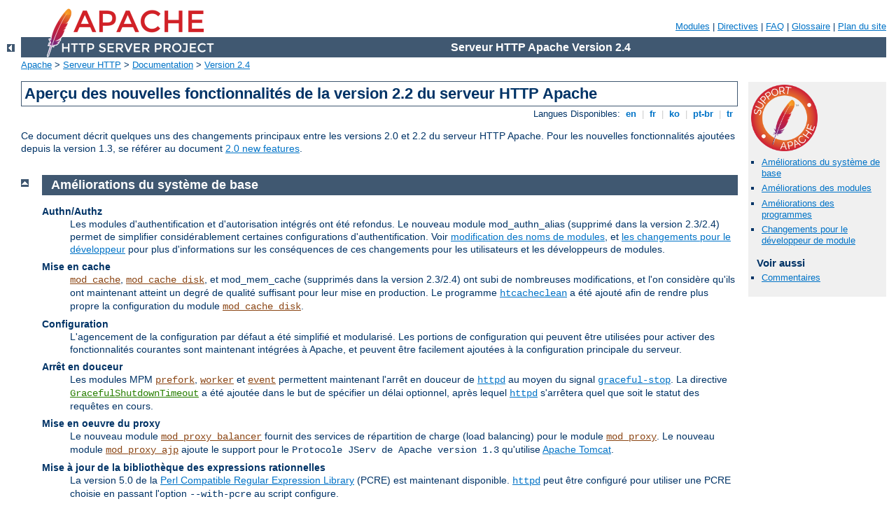

--- FILE ---
content_type: text/html
request_url: http://peml.preloucsko.cz/manual/fr/new_features_2_2.html
body_size: 6545
content:
<?xml version="1.0" encoding="UTF-8"?>
<!DOCTYPE html PUBLIC "-//W3C//DTD XHTML 1.0 Strict//EN" "http://www.w3.org/TR/xhtml1/DTD/xhtml1-strict.dtd">
<html xmlns="http://www.w3.org/1999/xhtml" lang="fr" xml:lang="fr"><head>
<meta content="text/html; charset=UTF-8" http-equiv="Content-Type" />
<!--
        XXXXXXXXXXXXXXXXXXXXXXXXXXXXXXXXXXXXXXXXXXXXXXXXXXXXXXXXXXXXXXXXX
              This file is generated from xml source: DO NOT EDIT
        XXXXXXXXXXXXXXXXXXXXXXXXXXXXXXXXXXXXXXXXXXXXXXXXXXXXXXXXXXXXXXXXX
      -->
<title>Aperçu des nouvelles fonctionnalités de la version
2.2 du serveur HTTP Apache - Serveur HTTP Apache Version 2.4</title>
<link href="../style/css/manual.css" rel="stylesheet" media="all" type="text/css" title="Main stylesheet" />
<link href="../style/css/manual-loose-100pc.css" rel="alternate stylesheet" media="all" type="text/css" title="No Sidebar - Default font size" />
<link href="../style/css/manual-print.css" rel="stylesheet" media="print" type="text/css" /><link rel="stylesheet" type="text/css" href="../style/css/prettify.css" />
<script src="../style/scripts/prettify.min.js" type="text/javascript">
</script>

<link href="../images/favicon.ico" rel="shortcut icon" /></head>
<body id="manual-page"><div id="page-header">
<p class="menu"><a href="./mod/index.html">Modules</a> | <a href="./mod/directives.html">Directives</a> | <a href="http://wiki.apache.org/httpd/FAQ">FAQ</a> | <a href="./glossary.html">Glossaire</a> | <a href="./sitemap.html">Plan du site</a></p>
<p class="apache">Serveur HTTP Apache Version 2.4</p>
<img alt="" src="../images/feather.png" /></div>
<div class="up"><a href="./index.html"><img title="&lt;-" alt="&lt;-" src="../images/left.gif" /></a></div>
<div id="path">
<a href="http://www.apache.org/">Apache</a> &gt; <a href="http://httpd.apache.org/">Serveur HTTP</a> &gt; <a href="http://httpd.apache.org/docs/">Documentation</a> &gt; <a href="./index.html">Version 2.4</a></div><div id="page-content"><div id="preamble"><h1>Aperçu des nouvelles fonctionnalités de la version
2.2 du serveur HTTP Apache</h1>
<div class="toplang">
<p><span>Langues Disponibles: </span><a href="../en/new_features_2_2.html" hreflang="en" rel="alternate" title="English">&nbsp;en&nbsp;</a> |
<a href="../fr/new_features_2_2.html" title="Français">&nbsp;fr&nbsp;</a> |
<a href="../ko/new_features_2_2.html" hreflang="ko" rel="alternate" title="Korean">&nbsp;ko&nbsp;</a> |
<a href="../pt-br/new_features_2_2.html" hreflang="pt-br" rel="alternate" title="Português (Brasil)">&nbsp;pt-br&nbsp;</a> |
<a href="../tr/new_features_2_2.html" hreflang="tr" rel="alternate" title="Türkçe">&nbsp;tr&nbsp;</a></p>
</div>

  <p>Ce document décrit quelques uns des changements principaux entre
     les versions 2.0 et 2.2 du serveur HTTP Apache. Pour les
     nouvelles fonctionnalités ajoutées depuis la version 1.3, se
     référer au document
     <a href="new_features_2_0.html">2.0 new features</a>.</p>
</div>
<div id="quickview"><a href="https://www.apache.org/foundation/contributing.html" class="badge"><img src="../images/SupportApache-small.png" alt="Support Apache!" /></a><ul id="toc"><li><img alt="" src="../images/down.gif" /> <a href="#core">Améliorations du système de base</a></li>
<li><img alt="" src="../images/down.gif" /> <a href="#module">Améliorations des modules</a></li>
<li><img alt="" src="../images/down.gif" /> <a href="#programs">Améliorations des programmes</a></li>
<li><img alt="" src="../images/down.gif" /> <a href="#developer">Changements pour le développeur de module</a></li>
</ul><h3>Voir aussi</h3><ul class="seealso"><li><a href="#comments_section">Commentaires</a></li></ul></div>
<div class="top"><a href="#page-header"><img alt="top" src="../images/up.gif" /></a></div>
<div class="section">
<h2><a name="core" id="core">Améliorations du système de base</a></h2>
    
    <dl>

      <dt>Authn/Authz</dt>
      <dd>Les modules d'authentification et d'autorisation intégrés
	ont été refondus. Le nouveau module
	mod_authn_alias (supprimé dans la version 2.3/2.4) permet de
	simplifier considérablement certaines configurations d'authentification.
          Voir <a href="#module">modification des noms de modules</a>,
	  et
	  <a href="#developer">les changements pour le développeur</a>
	  pour plus d'informations sur les conséquences de ces
	  changements pour les utilisateurs et les développeurs de
	  modules.</dd>

      <dt>Mise en cache</dt>
      <dd><code class="module"><a href="./mod/mod_cache.html">mod_cache</a></code>, <code class="module"><a href="./mod/mod_cache_disk.html">mod_cache_disk</a></code>, et
          mod_mem_cache (supprimés dans la version 2.3/2.4) ont subi de nombreuses
	  modifications, et l'on considère qu'ils ont maintenant atteint
	  un degré de qualité suffisant pour leur mise en production. Le programme
	  <code class="program"><a href="./programs/htcacheclean.html">htcacheclean</a></code> a été ajouté afin de rendre
	  plus propre la configuration du module
	  <code class="module"><a href="./mod/mod_cache_disk.html">mod_cache_disk</a></code>.</dd>

      <dt>Configuration</dt>
      <dd>L'agencement de la configuration par défaut a été simplifié
      	et modularisé. Les portions de configuration qui peuvent être
	utilisées pour activer des fonctionnalités courantes sont
	maintenant intégrées à Apache, et peuvent être facilement
	ajoutées à la configuration principale du serveur.</dd>

      <dt>Arrêt en douceur</dt>
      <dd>Les modules MPM <code class="module"><a href="./mod/prefork.html">prefork</a></code>,
        <code class="module"><a href="./mod/worker.html">worker</a></code> et <code class="module"><a href="./mod/event.html">event</a></code> permettent
	maintenant l'arrêt en douceur de <code class="program"><a href="./programs/httpd.html">httpd</a></code>
          au moyen du signal
          <a href="stopping.html#gracefulstop"><code>graceful-stop</code></a>.
	  La directive <code class="directive"><a href="./mod/mpm_common.html#gracefulshutdowntimeout">GracefulShutdownTimeout</a></code> a été ajoutée dans le but
	  de spécifier un délai optionnel, après lequel
          <code class="program"><a href="./programs/httpd.html">httpd</a></code> s'arrêtera quel que soit le statut
          des requêtes en cours.</dd>

      <dt>Mise en oeuvre du proxy</dt>
      <dd>Le nouveau module <code class="module"><a href="./mod/mod_proxy_balancer.html">mod_proxy_balancer</a></code> fournit
          des services de répartition de charge (load balancing) pour le
	  module <code class="module"><a href="./mod/mod_proxy.html">mod_proxy</a></code>.
          Le nouveau module <code class="module"><a href="./mod/mod_proxy_ajp.html">mod_proxy_ajp</a></code> ajoute le
	  support pour le
          <code>Protocole JServ de Apache version 1.3</code> qu'utilise
          <a href="http://tomcat.apache.org/">Apache Tomcat</a>.</dd>

      <dt>Mise à jour de la bibliothèque des expressions rationnelles</dt>
      <dd>La version 5.0 de la
          <a href="http://www.pcre.org/">Perl Compatible Regular Expression
          Library</a> (PCRE) est maintenant disponible.
	  <code class="program"><a href="./programs/httpd.html">httpd</a></code> peut être configuré pour utiliser une
	  PCRE choisie en passant l'option <code>--with-pcre</code> au
	  script configure.</dd>

      <dt>Filtrage intelligent</dt>
      <dd>Le module <code class="module"><a href="./mod/mod_filter.html">mod_filter</a></code> permet la configuration
          dynamique de la chaîne de filtrage en sortie. Il permet
	  d'insérer des filtres conditionnels basés sur toute
	  requête, en-tête de réponse ou variable
	  d'environnement, et fait table rase des problèmes de dépendances
	  et d'ordonnancement rencontrés avec l'architecture 2.0.</dd>

      <dt>Support des gros fichiers</dt>
      <dd><code class="program"><a href="./programs/httpd.html">httpd</a></code> supporte maintenant les fichiers d'une taille supérieure
      à 2GB sur les systèmes 32 bits UNIX modernes.  Le support des
      corps de requête d'une taille supérieure à 2GB a aussi été
      ajouté.</dd>

      <dt>Module MPM Event</dt>
      <dd>Le module MPM <code class="module"><a href="./mod/event.html">event</a></code> utilise un thread séparé
      	pour gérer les requêtes "Keep alive" et accepter des connexions.
	Les requêtes "Keep alive" requéraient traditionnellement un
	processus httpd dédié pour leur gestion. Ce processus dédié
	ne pouvait plus être réutilisé jusqu'à ce que le délai "Keep Alive"
          soit écoulé.</dd>

      <dt>Support des bases de données SQL</dt>
      <dd>Le module <code class="module"><a href="./mod/mod_dbd.html">mod_dbd</a></code>, associé à l'environnement
      	<code>apr_dbd</code>, fournit le support SQL direct aux modules
	qui en ont besoin.  Supporte la mise en commun des connexions
          dans les modules MPM threadés.</dd>

    </dl>
  </div><div class="top"><a href="#page-header"><img alt="top" src="../images/up.gif" /></a></div>
<div class="section">
<h2><a name="module" id="module">Améliorations des modules</a></h2>
    
    <dl>
      <dt>Authn/Authz</dt>
      <dd>Les modules du répertoire aaa ont été renommés et fournissent
          un support amélioré pour la méthode d'authentification <strong>digest</strong>.  Par exemple, <code>mod_auth</code>
          est maintenant scindé en deux modules : <code class="module"><a href="./mod/mod_auth_basic.html">mod_auth_basic</a></code> et
          <code class="module"><a href="./mod/mod_authn_file.html">mod_authn_file</a></code>; <code>mod_auth_dbm</code> s'appelle maintenant
          <code class="module"><a href="./mod/mod_authn_dbm.html">mod_authn_dbm</a></code>; <code>mod_access</code> a été renommé en
          <code class="module"><a href="./mod/mod_authz_host.html">mod_authz_host</a></code>.  Est également apparu le nouveau module
          mod_authn_alias (supprimé dans la version 2.3/2.4) qui simplifie
          certaines configurations d'authentification.
      </dd>

      <dt><code class="module"><a href="./mod/mod_authnz_ldap.html">mod_authnz_ldap</a></code></dt>
      <dd>Ce module est un portage de la version 2.0 du module
          <code>mod_auth_ldap</code> vers la version 2.2 du framework
	  <code>Authn/Authz</code>.
	  Les nouvelles fonctionnalités comprennent l'utilisation des valeurs
	  d'attributs LDAP et des filtres de recherche avancés dans la
          directive <code class="directive"><a href="./mod/mod_authz_core.html#require">Require</a></code>.</dd>

      <dt><code class="module"><a href="./mod/mod_authz_owner.html">mod_authz_owner</a></code></dt>
	<dd>Un nouveau module qui autorise l'accès à un fichier
	en fonction de son propriétaire dans le système de
	fichiers</dd>

	<dt><code class="module"><a href="./mod/mod_version.html">mod_version</a></code></dt>
	<dd>Un nouveau module qui permet d'activer des blocs de
	configuration en fonction de la version du serveur en cours
	d'exécution.</dd>

      <dt><code class="module"><a href="./mod/mod_info.html">mod_info</a></code></dt>
      <dd>Un nouvel argument <code>?config</code> a été ajouté, qui permettra d'afficher
          les directives de configuration telles qu'elles sont interprétées
	  par Apache, y compris le nom de fichier et le numéro de ligne.
	  Le module montre aussi l'ordre des points d'entrée de traitement d'une
	  requête (request hooks) ainsi que des informations de construction
	  supplémentaires, d'une manière similaire à <code>httpd -V</code>.</dd>

      <dt><code class="module"><a href="./mod/mod_ssl.html">mod_ssl</a></code></dt>
      
      <dd>Le support de la <a href="http://www.ietf.org/rfc/rfc2817.txt">RFC 2817</a> a été ajouté, ce qui permet de passer d'une
	connexion en clair au chiffrement TLS.</dd>

      <dt><code class="module"><a href="./mod/mod_imagemap.html">mod_imagemap</a></code></dt>
      <dd><code>mod_imap</code> a été renommé en <code class="module"><a href="./mod/mod_imagemap.html">mod_imagemap</a></code> afin
      d'éviter une confusion pour les utilisateurs.</dd>
    </dl>

  </div><div class="top"><a href="#page-header"><img alt="top" src="../images/up.gif" /></a></div>
<div class="section">
<h2><a name="programs" id="programs">Améliorations des programmes</a></h2>
    
    <dl>
      <dt><code class="program"><a href="./programs/httpd.html">httpd</a></code></dt>
      <dd>Une nouvelle option de ligne de commande <code>-M</code>
     a été ajoutée, qui fournit la liste de tous les modules chargés
     en fonction de la configuration réelle. À la différence de l'option
     <code>-l</code>, cette liste inclut les Objets Dynamiques Partagés
     (DSOs) chargés par l'intermédiaire du module
     <code class="module"><a href="./mod/mod_so.html">mod_so</a></code>.</dd>
      <dt><code class="program"><a href="./programs/httxt2dbm.html">httxt2dbm</a></code></dt>
      <dd>Un nouveau programme servant à générer des fichiers dbm à partir
      d'une source au format texte, à utiliser avec la directive
      <code class="directive"><a href="./mod/mod_rewrite.html#rewritemap">RewriteMap</a></code>
          et le type de mise en correspondance <code>dbm</code>.</dd>
    </dl>
  </div><div class="top"><a href="#page-header"><img alt="top" src="../images/up.gif" /></a></div>
<div class="section">
<h2><a name="developer" id="developer">Changements pour le développeur de module</a></h2>
    
    <dl>
      <dt><a class="glossarylink" href="./glossary.html#apr" title="voir glossaire">APR</a> 1.0 API</dt>

      <dd>Apache 2.2 utilise l'API APR 1.0.  Toutes les fonctions et
      symboles obsolètes ont été supprimés du code de <code>APR</code> et
          <code>APR-Util</code>. Pour plus de détails, consultez le
          <a href="http://apr.apache.org/">site web d'APR</a>.</dd>

      <dt>Authn/Authz</dt>
      <dd>Les modules d'authentification et d'autorisation intégrés ont
          été renommés de la manière suivante:
          <ul>
          <li><code>mod_auth_*</code>  -&gt; Modules qui implémentent un mécanisme
	  	d'authentification HTTP</li>
          <li><code>mod_authn_*</code> -&gt; Modules qui fournissent un dispositif
	  	d'authentification en arrière-plan</li>
          <li><code>mod_authz_*</code> -&gt; Modules qui implémentent l'autorisation (ou l'accès)</li>
          <li><code>mod_authnz_*</code> -&gt; Modules qui implémentent à la fois
	  l'authentification &amp; l'autorisation</li>
          </ul>
	  L'organisation des méthodes d'authentification a également été revue, ce qui va simplifier
	  grandement l'ajout de nouvelles méthodes d'authentification.</dd>

      <dt>Journalisation des erreurs de connexion</dt>

      <dd>Une nouvelle fonction a été ajoutée, <code>ap_log_cerror</code>,
      afin de pouvoir enregistrer les erreurs qui surviennent au cours de
      la connexion du client.  Une fois enregistré, le message inclut l'adresse IP du client.</dd>

      <dt>Ajout d'une portion de code pour la vérification de la configuration</dt>

      <dd>Un nouvel élément de traitement a été ajouté, <code>test_config</code>,
      afin d'aider les modules qui ne veulent exécuter un code spécial
      que si l'utilisateur passe le paramètre <code>-t</code> à
      <code class="program"><a href="./programs/httpd.html">httpd</a></code>.</dd>

      <dt>Définition de la taille de la pile pour les modules MPM en processus légers</dt>

      <dd>Une nouvelle directive a été ajoutée, <code class="directive"><a href="./mod/mpm_common.html#threadstacksize">ThreadStackSize</a></code>
     afin de définir la taille de la pile pour tous les modules MPM en processus légers (modules threadés).
     Ceci s'avère nécessaire pour certains modules tiers sur des plateformes
     dont la taille de la pile des threads par défaut est
     trop petite.</dd>

      <dt>Gestion de protocole pour les filtres en sortie</dt>

      <dd>Par le passé, chaque filtre devait s'assurer que les en-têtes de
      réponse corrects étaient générés dans la mesure où il les affectait.
      Les filtres peuvent maintenant déléguer la gestion courante du
      protocole au module
          <code class="module"><a href="./mod/mod_filter.html">mod_filter</a></code>, à l'aide des appels
          <code>ap_register_output_filter_protocol</code> ou
          <code>ap_filter_protocol</code>.</dd>

      <dt>Ajout d'un élément de traitement pour le processus père (monitor hook)</dt>
      <dd>Ce nouvel élément de traitement permet aux modules de lancer
      des jobs réguliers/planifiés au niveau du processus père
      (root).</dd>

      <dt>Modifications de l'API de traitement des expressions rationnelles</dt>

      <dd>Le fichier d'en-tête <code>pcreposix.h</code> n'est plus disponible ;
      il a été remplacé par le nouveau fichier
      d'en-tête <code>ap_regex.h</code>.  L'implémentation
      POSIX.2 <code>regex.h</code> exposée dans l'ancien fichier d'en-tête
      est maintenant disponible dans l'espace de nommage <code>ap_</code>
      depuis <code>ap_regex.h</code>.  Les appels à <code>regcomp</code>,
      <code>regexec</code>, etc... peuvent être remplacés par des appels à
      <code>ap_regcomp</code>, <code>ap_regexec</code>.</dd>

      <dt>Cadre d'application DBD (API pour base de données SQL)</dt>

      <dd><p>Avec Apache 1.x et 2.0, les modules nécessitant un processus
      SQL d'arrière-plan devaient s'en charger eux-mêmes.  En dehors du fait
      de réinventer la roue, ceci peut s'avérer très inefficace, par
      exemple lorsque plusieurs modules maintiennent chacun leurs
      propres connexions.</p>
      <p>Apache 2.1 et supérieur fournissent l'API <code>ap_dbd</code> qui
      permet la gestion des connexions à la base de données (y compris
      les stratégies optimisées pour les modules MPM threadés
      et non threadés), tandis que APR 1.2 et supérieur fournissent
      l'API <code>apr_dbd</code> qui permet l'interaction avec la
      base de données.</p>
      <p>Les nouveaux modules DEVRAIENT désormais utiliser ces APIs pour
      toutes les opérations liées aux bases de données SQL.
      De même, les applications existantes DEVRAIENT être mises à jour
      lorsque c'est possible, que ce soit de manière transparente ou sous forme
      d'une option recommandée à leurs utilisateurs.</p></dd>
    </dl>
  </div></div>
<div class="bottomlang">
<p><span>Langues Disponibles: </span><a href="../en/new_features_2_2.html" hreflang="en" rel="alternate" title="English">&nbsp;en&nbsp;</a> |
<a href="../fr/new_features_2_2.html" title="Français">&nbsp;fr&nbsp;</a> |
<a href="../ko/new_features_2_2.html" hreflang="ko" rel="alternate" title="Korean">&nbsp;ko&nbsp;</a> |
<a href="../pt-br/new_features_2_2.html" hreflang="pt-br" rel="alternate" title="Português (Brasil)">&nbsp;pt-br&nbsp;</a> |
<a href="../tr/new_features_2_2.html" hreflang="tr" rel="alternate" title="Türkçe">&nbsp;tr&nbsp;</a></p>
</div><div class="top"><a href="#page-header"><img src="../images/up.gif" alt="top" /></a></div><div class="section"><h2><a id="comments_section" name="comments_section">Commentaires</a></h2><div class="warning"><strong>Notice:</strong><br />This is not a Q&amp;A section. Comments placed here should be pointed towards suggestions on improving the documentation or server, and may be removed again by our moderators if they are either implemented or considered invalid/off-topic. Questions on how to manage the Apache HTTP Server should be directed at either our IRC channel, #httpd, on Freenode, or sent to our <a href="http://httpd.apache.org/lists.html">mailing lists</a>.</div>
<script type="text/javascript"><!--//--><![CDATA[//><!--
var comments_shortname = 'httpd';
var comments_identifier = 'http://httpd.apache.org/docs/2.4/new_features_2_2.html';
(function(w, d) {
    if (w.location.hostname.toLowerCase() == "httpd.apache.org") {
        d.write('<div id="comments_thread"><\/div>');
        var s = d.createElement('script');
        s.type = 'text/javascript';
        s.async = true;
        s.src = 'https://comments.apache.org/show_comments.lua?site=' + comments_shortname + '&page=' + comments_identifier;
        (d.getElementsByTagName('head')[0] || d.getElementsByTagName('body')[0]).appendChild(s);
    }
    else { 
        d.write('<div id="comments_thread">Comments are disabled for this page at the moment.<\/div>');
    }
})(window, document);
//--><!]]></script></div><div id="footer">
<p class="apache">Copyright 2019 The Apache Software Foundation.<br />Autorisé sous <a href="http://www.apache.org/licenses/LICENSE-2.0">Apache License, Version 2.0</a>.</p>
<p class="menu"><a href="./mod/index.html">Modules</a> | <a href="./mod/directives.html">Directives</a> | <a href="http://wiki.apache.org/httpd/FAQ">FAQ</a> | <a href="./glossary.html">Glossaire</a> | <a href="./sitemap.html">Plan du site</a></p></div><script type="text/javascript"><!--//--><![CDATA[//><!--
if (typeof(prettyPrint) !== 'undefined') {
    prettyPrint();
}
//--><!]]></script>
</body></html>